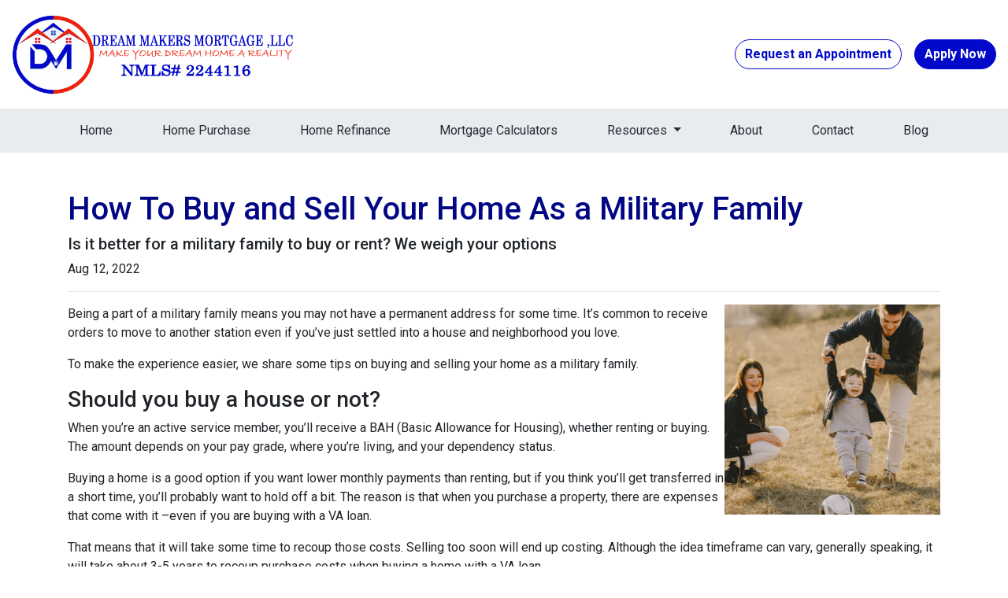

--- FILE ---
content_type: text/html; charset=UTF-8
request_url: https://www.dreammakersmortgage.com/blog/how-to-buy-and-sell-your-home-as-a-military-family
body_size: 4709
content:
<!DOCTYPE html>
<html lang="en">
<head>
    <meta charset="UTF-8">
    <meta name="viewport" content="width=device-width, initial-scale=1.0">
        <title>How To Buy and Sell Your Home As a Military Family - Dream Makers Mortgage , LLC</title>
    <meta name="title" content="How To Buy and Sell Your Home As a Military Family - Dream Makers Mortgage , LLC">
    <meta name="description" content="Is it better for a military family to buy or rent? We weigh your options">
    <meta name="keywords" content="va loan, home loan for veterans, government loans for home improvement, refinance, cash out refi">
    <meta name="robots" content="index, follow">
    <meta name="language" content="English">
    <link rel="canonical" href="https://www.dreammakersmortgage.com/blog/how-to-buy-and-sell-your-home-as-a-military-family">
    <meta property="og:image" content="https://d2vfmc14ehtaht.cloudfront.net/9550632135c787760e/e50001ab1cbcdb89656b7c254f03c034130b5f88.png" />
    <meta property="og:title" content="How To Buy and Sell Your Home As a Military Family - Dream Makers Mortgage , LLC" />
    <meta property="og:description" content="Is it better for a military family to buy or rent? We weigh your options" />
    <meta property="twitter:image" content="https://d2vfmc14ehtaht.cloudfront.net/9550632135c787760e/e50001ab1cbcdb89656b7c254f03c034130b5f88.png" />
    <meta property="twitter:card" content="summary_large_image" />
    <meta property="twitter:title" content="How To Buy and Sell Your Home As a Military Family - Dream Makers Mortgage , LLC" />

    

    <style type="text/css"></style>

    <style type="text/css">body footer p { color: #FFFFFF !important; }
body footer a[href] { color: #FFFFFF !important; }
</style>


<link rel="dns-prefetch" href="//di1v4rx98wr59.cloudfront.net">
<link rel="dns-prefetch" href="//d2vfmc14ehtaht.cloudfront.net">
<link rel="dns-prefetch" href="//fonts.gstatic.com">

                        <link rel="stylesheet" href="https://d2vfmc14ehtaht.cloudfront.net/optimized/css/d2a0a6e9e42e0ea21e56052c9fb78a307a95d34e.css">
                <style type="text/css">
    :root {
        --color-primary-main: inherit;
        --color-primary-light: inherit;
        --color-primary-lighter: inherit;
        --color-primary-lightest: inherit;
        --color-primary-dark: inherit;
        --color-primary-darker: inherit;
        --color-primary-darkest: inherit;
        --color-secondary-main: inherit;
        --color-secondary-light: inherit;
        --color-secondary-lighter: inherit;
        --color-secondary-lightest: inherit;
        --color-secondary-dark: inherit;
        --color-secondary-darker: inherit;
        --color-secondary-darkest: inherit;

        --color-text-main: inherit;
        --color-text-light: inherit;
        --color-text-lighter: inherit;
        --color-text-lightest: inherit;
        --color-text-dark: inherit;
        --color-text-darker: inherit;
        --color-text-darkest: inherit;
        --color-canvas-default-transparent: rgba(255,255,255,0);
        --color-page-header-bg: #f6f8fa;
        --color-marketing-icon-primary: #218bff;
        --color-marketing-icon-secondary: #54aeff;
        --color-diff-blob-addition-num-text: #24292f;
        --color-diff-blob-addition-fg: #24292f;
        --color-diff-blob-addition-num-bg: #ccffd8;
        --color-diff-blob-addition-line-bg: #e6ffec;
        --color-diff-blob-addition-word-bg: #abf2bc;
        --color-diff-blob-deletion-num-text: #24292f;
    }
</style>

    <link rel="shortcut icon" href="https://di1v4rx98wr59.cloudfront.net/9ff0595000766/bac1ee594d7a63f752f6006ac6c77d62cdca08d8.png">
    <link rel="icon" href="https://di1v4rx98wr59.cloudfront.net/9ff0595000766/bac1ee594d7a63f752f6006ac6c77d62cdca08d8.png">
</head>
<body>

    <header>
    <div class="topbar">
        <div class="row">
            <div class="col d-flex align-items-center">
                <a class="navbar-brand" href="/">
                    <img class="img-fluid" src="https://d3i17xsp2ml938.cloudfront.net/sso/o275DuovxGxqDABPCLDSpSE89PEskFwxJJ95Ns7H.png" alt="Dream Makers Mortgage , LLC">
                </a>
            </div>
            <div class="col-auto d-xl-none d-flex my-3">
                <a class="btn btn-primary btn-mobile-nav d-flex d-xl-none ml-auto mr-2" href="tel: (832) 348-3711"><i class="fa-regular fa-phone"></i></a>

                <div class="navbar-light">
                    <button class="btn-mobile-nav navbar-toggler" type="button" data-toggle="collapse" data-target="#navbar-top" aria-controls="navbar-top" aria-expanded="false" aria-label="Toggle navigation">
                        <span class="navbar-toggler-icon"></span>
                    </button>
                </div>
            </div>
            <div class="col-auto d-none d-xl-flex align-items-center">
                                                    <a href="/contact-us" class="btn btn-outline-primary mr-3">Request an Appointment</a>
                    <a href="/apply-now" class="btn btn-primary text-white">Apply Now</a>
                            </div>
        </div>
    </div>

    <nav>
        <div class="container px-0">
            <div class="collapse navbar-collapse" id="navbar-top">
                <ul class="navbar-nav w-100 justify-content-around">
                                                                        <li class="nav-item">
                                <a class="nav-link text-nowrap" href="/">Home</a>
                            </li>
                                                                                                <li class="nav-item">
                                <a class="nav-link text-nowrap" href="/home-purchase">Home Purchase</a>
                            </li>
                                                                                                <li class="nav-item">
                                <a class="nav-link text-nowrap" href="/home-refinance">Home Refinance</a>
                            </li>
                                                                                                <li class="nav-item">
                                <a class="nav-link text-nowrap" href="/mortgage-calculators">Mortgage Calculators</a>
                            </li>
                                                                                                <li class="dropdown nav-item">
                                <a href="#" class="dropdown-toggle nav-link text-nowrap" data-toggle="dropdown">
                                    Resources
                                </a>
                                <ul class="dropdown-menu">
                                                                            <li class="nav-item">
                                            <a href="/loan-programs" class="nav-link text-nowrap">
                                                Loan Programs
                                            </a>
                                        </li>
                                                                            <li class="nav-item">
                                            <a href="/loan-process" class="nav-link text-nowrap">
                                                Loan Process
                                            </a>
                                        </li>
                                                                            <li class="nav-item">
                                            <a href="/mortgage-basics" class="nav-link text-nowrap">
                                                Mortgage Basics
                                            </a>
                                        </li>
                                                                            <li class="nav-item">
                                            <a href="/online-forms" class="nav-link text-nowrap">
                                                Online Forms
                                            </a>
                                        </li>
                                                                            <li class="nav-item">
                                            <a href="/faq" class="nav-link text-nowrap">
                                                FAQ
                                            </a>
                                        </li>
                                                                    </ul>
                            </li>
                                                                                                <li class="nav-item">
                                <a class="nav-link text-nowrap" href="/about-us">About</a>
                            </li>
                                                                                                <li class="nav-item">
                                <a class="nav-link text-nowrap" href="/contact-us">Contact</a>
                            </li>
                                                                                                <li class="nav-item">
                                <a class="nav-link text-nowrap" href="/blog">Blog</a>
                            </li>
                                            
                    
                                    </ul>
            </div>
        </div>
    </nav>

</header>
    
<div class="container py-5 px-3">
        <div class="row">
            <div class="col">
                <h1 class="blog-editable-title text-primary-darker">How To Buy and Sell Your Home As a Military Family</h1>
                                    <h5 class="blog-editable-excerpt">Is it better for a military family to buy or rent? We weigh your options</h5>
                                                    <span class="blog-editable-date">Aug 12, 2022</span>
                                                    <ul class="blog-editable-categories">
                                            </ul>
                                <hr>
            </div>
        </div>
                    <div id="blog-content-editable-row" class="row">
                                <div class="blog-content-editable-col  col-12 ">
                    <p dir="ltr"><span><img src="https://d2vfmc14ehtaht.cloudfront.net/9550632135c787760e/e50001ab1cbcdb89656b7c254f03c034130b5f88.png?format=webp" width="274" height="267" style="float: right;">Being a part of a military family means you may not have a permanent address for some time. It’s common to receive orders to move to another station even if you’ve just settled into a house and neighborhood you love.</span></p>
<p dir="ltr"><span>To make the experience easier, we share some tips on buying and selling your home as a military family.</span></p>
<h3 dir="ltr"><span>Should you buy a house or not?</span></h3>
<p dir="ltr"><span>When you’re an active service member, you’ll receive a BAH (Basic Allowance for Housing), whether renting or buying. The amount depends on your pay grade, where you’re living, and your dependency status.</span></p>
<p dir="ltr"><span>Buying a home is a good option if you want lower monthly payments than renting, but if you think you’ll get transferred in a short time, you’ll probably want to hold off a bit. The reason is that when you purchase a property, there are expenses that come with it –even if you are buying with a VA loan. </span></p>
<p dir="ltr"><span>That means that it will take some time to recoup those costs. Selling too soon will end up costing. Although the idea timeframe can vary, generally speaking, it will take about 3-5 years to recoup purchase costs when buying a home with a VA loan. </span></p>
<p dir="ltr"><span>You can use this general guideline and your deployment schedule to determine whether buying a home now is a good move. </span></p>
<h3 dir="ltr"><span>Apply for a VA Loan</span></h3>
<p dir="ltr"><span>If you’ve decided to buy a home, you can apply for a VA loan which offers no down payment and no PMI or private mortgage insurance payments. A VA loan can be a good alternative to a conventional loan if you don't have enough for a down payment.</span></p>
<h3 dir="ltr"><span>What if you’re having a hard time selling your home?</span></h3>
<p dir="ltr"><span>If you get your transfer orders and no one is buying your home, you can always get it rented out and eventually earn residual income once your mortgage is fully paid.</span></p>
<p dir="ltr"><span>This can also work out in your favor if you believe you’ll be transferred back to your original location.</span></p>
<p dir="ltr"><span>The only problem you may encounter in this scenario is dealing with problematic renters who live hundreds of miles away. If you are ok with spending on property management, you can always hire firms that can do the job for you.</span></p>
<p dir="ltr"><span>As a military landlord, you can also offer a rent-to-own proposal to your tenants if you decide to sell later.</span></p>
<h3 dir="ltr"><span>The Bottom Line</span></h3>
<p dir="ltr"><span>Buying and selling a home for military families who are constantly moving can be a hassle. The good news is that you can apply the things we shared to make the process less stressful.</span></p>
<p dir="ltr"><span>If you need assistance, contact one of our loan experts for advice.</span></p>
<p><span> </span></p>
<p><span id="docs-internal-guid-33ec2496-7fff-8f74-ccdf-fe4e5c45b71d"></span></p>
                </div>
                            </div>
            </div><div class="container mb-4"><strong>* Specific loan program availability and requirements may vary. Please get in touch with your mortgage advisor for more information.</strong></div>


    <footer>
    
        <div class="container pt-3 pt-xl-5 mb-4">
            <div class="row">
                                    <div class="col-md-6 col-xl mb-5 mb-xl-0">
                                                    <h3>About Us</h3>
                        
                                                    <ul class="children-1">
                                                                    <li>
                                                                                    <p class="mb-0">
                                                <p>We've been helping customers afford the home of their dreams for many years and we love what we do...<br />Company NMLS: 2244116<br />Personal NMLS: 1828636<br /><br /><a href="https://www.nmlsconsumeraccess.org/">NMLS Consumer Access</a></p>
                                            </p>
                                                                            </li>
                                                            </ul>
                                            </div>
                                    <div class="col-md-6 col-xl mb-5 mb-xl-0">
                                                    <h3>Contact Us</h3>
                        
                                                    <ul class="children-1">
                                                                    <li>
                                                                                    <p class="mb-0">
                                                10707 Corporate Drive Suite 100-A<br>Stafford, TX 77477<br>Phone: (832) 348-3711<br><a href="mailto:info@dmmtg.com">info@dmmtg.com</a>
                                            </p>
                                                                            </li>
                                                            </ul>
                                            </div>
                                    <div class="col-md-6 col-xl mb-5 mb-xl-0">
                                                    <h3>Disclaimers</h3>
                        
                                                    <ul class="children-5">
                                                                    <li>
                                                                                    <a href="/legal">Legal</a>
                                                                            </li>
                                                                    <li>
                                                                                    <a href="/privacy-policy">Privacy Policy</a>
                                                                            </li>
                                                                    <li>
                                                                                    <a href="/accessibility-statement">Accessibility Statement</a>
                                                                            </li>
                                                                    <li>
                                                                                    <a href="/site-map">Site Map</a>
                                                                            </li>
                                                                    <li>
                                                                                    <a href="/texas-consumer-compliant-recovery-fund-notice">Texas Consumer Compliant Recovery Fund Notice</a>
                                                                            </li>
                                                            </ul>
                                            </div>
                                    <div class="col-md-6 col-xl mb-5 mb-xl-0">
                                                    <h3>Resources</h3>
                        
                                                    <ul class="children-5">
                                                                    <li>
                                                                                    <a href="/loan-programs">Loan Programs</a>
                                                                            </li>
                                                                    <li>
                                                                                    <a href="/loan-process">Loan Process</a>
                                                                            </li>
                                                                    <li>
                                                                                    <a href="/mortgage-basics">Mortgage Basics</a>
                                                                            </li>
                                                                    <li>
                                                                                    <a href="/online-forms">Online Forms</a>
                                                                            </li>
                                                                    <li>
                                                                                    <a href="/faq">FAQ</a>
                                                                            </li>
                                                            </ul>
                                            </div>
                            </div>
        </div>

    
    <div class="bg-primary-darkest py-3">
            
        <div class="container">
            <div class="row">
                <div class="col-xl mb-2 mb-xl-0">
                                            <img src="https://d2vfmc14ehtaht.cloudfront.net/images/eoh-logo.svg?format=webp" class="img-sm"
                             alt="Equal Housing Lender Graphic"/>
                                    </div>
                <div class="col-xl d-flex flex-column align-items-center align-items-xl-end justify-content-center justify-content-xl-end">
                    <div class="socials-compact">
                            <a target="_blank" href="https://www.facebook.com/DreamMakersMortgage" title="Facebook"><i class="fa-brands fa-facebook-f"></i></a>

    <a target="_blank" href="https://twitter.com/dreammakersmtg" title="Twitter"><i class="fa-brands fa-x-twitter"></i></a>

    <a target="_blank" href="https://www.instagram.com/dreammakersmortgage" title="Instagram"><i class="fa-brands fa-instagram"></i></a>

    <a target="_blank" href="https://www.linkedin.com/in/dream-makers-mortgage-a48b6a230" title="LinkedIn"><i class="fa-brands fa-linkedin-in"></i></a>









                    </div>
                    <div id="lhp-branding" class="mt-3">
                        <img src="https://cdn.lenderhomepage.com/images/poweredby.png" width="27" height="21" alt="LenderHomePage Footer Logo"> Powered By <a href="https://www.lenderhomepage.com" target="_blank" class="ml-1">LenderHomePage.com</a>
                    </div>
                </div>
            </div>
        </div>
    </div>

</footer>
    <script async src="/js/f03dc1cce48afaf4/app.js"></script>

        <script>
        var _paq = window._paq = window._paq || [];
        /* tracker methods like "setCustomDimension" should be called before "trackPageView" */
        _paq.push(['trackPageView']);
        _paq.push(['enableLinkTracking']);
        (function() {
            var u="//oov.lenderhomepagecdn.com/";
            _paq.push(['setTrackerUrl', u+'matomo.php']);
            _paq.push(['setSiteId', '42251']);
            var d=document, g=d.createElement('script'), s=d.getElementsByTagName('script')[0];
            g.async=true; g.src='https://d1lndjvmq55t3r.cloudfront.net/matomo.js'; s.parentNode.insertBefore(g,s);
        })();
    </script>

    <script>var _userway_config = {account: 'che6LPcYj9', position: 2, color: "#0048FF"  }</script>
    <script src='https://cdn.userway.org/widget.js'></script>


    





    <script>window.preselectedLoanType = false</script>

    <script>window.loanOfficerUrl = "";</script>



</body>
</html>
